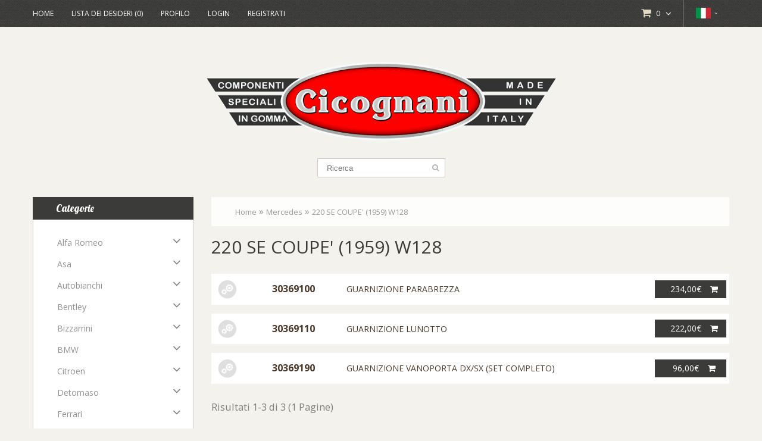

--- FILE ---
content_type: text/html; charset=utf-8
request_url: https://www.cicognaniguarnizioni.it/Mercedes-303/220-se-coupe.-_1959_-w128-303-o69
body_size: 12584
content:
<!DOCTYPE html>
<html dir="ltr" lang="it">
<head>
<meta charset="UTF-8" />
<title>220 SE COUPE' (1959) W128</title>
<base href="https://www.cicognaniguarnizioni.it/" />
<meta name="viewport" content="width=device-width, initial-scale=1, maximum-scale=1, , initial-scale=1.0">
<link href="https://www.cicognaniguarnizioni.it/image/data/favicon.png" rel="icon" />
<script>
	if (navigator.userAgent.match(/Android/i)) {
		var viewport = document.querySelector("meta[name=viewport]");
	}
	if(navigator.userAgent.match(/Android/i)){
		window.scrollTo(0,1);
	}
</script>

	<link href="catalog/view/theme/theme417/stylesheet/bundle.css" rel="stylesheet"  />
<link href='//fonts.googleapis.com/css?family=Lobster' rel='stylesheet' type='text/css'>
<link href='//fonts.googleapis.com/css?family=Open+Sans:400,300,600,700' rel='stylesheet' type='text/css'>
<link href='//fonts.googleapis.com/css?family=Great+Vibes' rel='stylesheet' type='text/css'>
	<script type="text/javascript" src="catalog/view/javascript/bundle.min.js"></script>
		<script src="catalog/view/javascript/jquery/jquery.total-storage.min.js"></script>
<!--[if IE]>
	<script src="catalog/view/theme/theme417/js/html5.js"></script>
	<script src="catalog/view/theme/theme417/js/sl/jscript_zjquery.anythingslider.js"></script>
<![endif]-->
<!--[if  IE 8]>
	<link rel="stylesheet" type="text/css" href="catalog/view/theme/theme417/stylesheet/ie8.css" />
	<script src="catalog/view/theme/theme417/js/respond.js"></script>
	<script src="catalog/view/theme/theme417/js/matchmedia.polyfill.js"></script>
	<script  src="catalog/view/theme/theme417/js/matchmedia.addListener.js"></script>
<![endif]-->
<!-- Global site tag (gtag.js) - Google Analytics -->
<script async src="https://www.googletagmanager.com/gtag/js?id=G-8Z1WYR5P7P"></script>
<script>
  window.dataLayer = window.dataLayer || [];
  function gtag(){dataLayer.push(arguments);}
  gtag('js', new Date());
  gtag('config', 'G-8Z1WYR5P7P');
</script>
<!-- Iubenda -->
	<script type="text/javascript">
		var _iub = _iub || [];
		_iub.csConfiguration = {"invalidateConsentWithoutLog":true,"consentOnContinuedBrowsing":false,"whitelabel":false,"lang":"it","floatingPreferencesButtonDisplay":false,"siteId":2414714,"countryDetection":true,"gdprAppliesGlobally":false,"perPurposeConsent":true,"cookiePolicyId":38169196, "banner":{ "acceptButtonDisplay":true,"customizeButtonDisplay":true,"explicitWithdrawal":true,"position":"top","rejectButtonDisplay":true,"listPurposes":true }};
	</script>
<script type="text/javascript" src="//cdn.iubenda.com/cs/iubenda_cs.js" charset="UTF-8" async></script>
</head>
<body class="product-category"><a id="hidden" href="https://www.cicognaniguarnizioni.it/"></a>
<div id="body">
	<div class="swipe">
		<div class="swipe-menu">
			 <ul id="swipe-categories">
			 	 <li class="first"><a class="" href="https://www.cicognaniguarnizioni.it/index.php?route=common/home"><i class="fa fa-home"></i>Home</a></li>
								    <li><a href="https://www.cicognaniguarnizioni.it/Alfa-Romeo-100">Alfa Romeo</a></li>
								    <li><a href="https://www.cicognaniguarnizioni.it/Asa-164">Asa</a></li>
								    <li><a href="https://www.cicognaniguarnizioni.it/Autobianchi-110">Autobianchi</a></li>
								    <li><a href="https://www.cicognaniguarnizioni.it/Bentley-365">Bentley</a></li>
								    <li><a href="https://www.cicognaniguarnizioni.it/Bizzarrini-705">Bizzarrini</a></li>
								    <li><a href="https://www.cicognaniguarnizioni.it/BMW-400">BMW</a></li>
								    <li><a href="https://www.cicognaniguarnizioni.it/Citroen-333">Citroen</a></li>
								    <li><a href="https://www.cicognaniguarnizioni.it/Detomaso-148">Detomaso</a></li>
								    <li><a href="https://www.cicognaniguarnizioni.it/Ferrari-163">Ferrari</a></li>
								    <li><a href="https://www.cicognaniguarnizioni.it/Fiat-121">Fiat</a></li>
								    <li><a href="https://www.cicognaniguarnizioni.it/Ford-360">Ford</a></li>
								    <li><a href="https://www.cicognaniguarnizioni.it/Innocenti-125">Innocenti</a></li>
								    <li><a href="https://www.cicognaniguarnizioni.it/Intermeccanica-149">Intermeccanica</a></li>
								    <li><a href="https://www.cicognaniguarnizioni.it/Iso-Rivolta-700">Iso Rivolta</a></li>
								    <li><a href="https://www.cicognaniguarnizioni.it/Jaguar-344">Jaguar</a></li>
								    <li><a href="https://www.cicognaniguarnizioni.it/Lamborghini-143">Lamborghini</a></li>
								    <li><a href="https://www.cicognaniguarnizioni.it/Lancia-132">Lancia</a></li>
								    <li><a href="https://www.cicognaniguarnizioni.it/Maserati-153">Maserati</a></li>
								    <li><a href="https://www.cicognaniguarnizioni.it/Mercedes-303">Mercedes</a></li>
								    <li><a href="https://www.cicognaniguarnizioni.it/Nsu-320">Nsu</a></li>
								    <li><a href="https://www.cicognaniguarnizioni.it/Opel-350">Opel</a></li>
								    <li><a href="https://www.cicognaniguarnizioni.it/Piaggio-200">Piaggio</a></li>
								    <li><a href="https://www.cicognaniguarnizioni.it/Porsche-353">Porsche</a></li>
								    <li><a href="https://www.cicognaniguarnizioni.it/Renault-380">Renault</a></li>
								    <li><a href="https://www.cicognaniguarnizioni.it/Rolls-Royce-364">Rolls Royce</a></li>
								    <li><a href="https://www.cicognaniguarnizioni.it/Triumph-370">Triumph</a></li>
								    <li><a href="https://www.cicognaniguarnizioni.it/Volkswagen-313">Volkswagen</a></li>
				                				    <li><a href="https://www.cicognaniguarnizioni.it/Boccole-e-supporti-per-barra-s-BAR">Boccole e supporti per barra s</a></li>
								    <li><a href="https://www.cicognaniguarnizioni.it/Borse-liquido-lavavetri-ATSQ">Borse liquido lavavetri</a></li>
								    <li><a href="https://www.cicognaniguarnizioni.it/BORSE-LIQUIDO-LAVAVETRI-ATSBOR">BORSE LIQUIDO LAVAVETRI</a></li>
								    <li><a href="https://www.cicognaniguarnizioni.it/Canalini-guidavetro-CNG">Canalini guidavetro</a></li>
								    <li><a href="https://www.cicognaniguarnizioni.it/Fasce-bianche-per-pneumatici-FB">Fasce bianche per pneumatici</a></li>
								    <li><a href="https://www.cicognaniguarnizioni.it/Passacavi-e-tappi-in-gomma-PTG">Passacavi e tappi in gomma</a></li>
								    <li><a href="https://www.cicognaniguarnizioni.it/Profili-gomma-e-metallo-PRA">Profili gomma e metallo</a></li>
								    <li><a href="https://www.cicognaniguarnizioni.it/Profili-gomma-espansa-con-biad-ADE">Profili gomma espansa con biad</a></li>
								    <li><a href="https://www.cicognaniguarnizioni.it/Profili-in-gomma-PG">Profili in gomma</a></li>
								    <li><a href="https://www.cicognaniguarnizioni.it/Profili-in-gomma-espansa-spug-SP">Profili in gomma espansa spug</a></li>
								    <li><a href="https://www.cicognaniguarnizioni.it/Profili-PVC-PVC">Profili PVC</a></li>
								    <li><a href="https://www.cicognaniguarnizioni.it/Profili-raschiavetro-PRR">Profili raschiavetro</a></li>
								    <li><a href="https://www.cicognaniguarnizioni.it/Ricambi-Ferrari-ATS163">Ricambi Ferrari</a></li>
								    <li><a href="https://www.cicognaniguarnizioni.it/Ricambi-Lamborghini-ATS143">Ricambi Lamborghini</a></li>
								    <li><a href="https://www.cicognaniguarnizioni.it/Tappeti-generici-in-gomma-TGG">Tappeti generici in gomma</a></li>
								    <li><a href="https://www.cicognaniguarnizioni.it/Tasselli-cofano-in-gomma-TSC">Tasselli cofano in gomma</a></li>
								    <li><a href="https://www.cicognaniguarnizioni.it/TUBI-CONDOTTI-ARIA-TUB">TUBI CONDOTTI ARIA</a></li>
							</ul>
			<ul class="links">
				<li><a class=" wishlist-total" href="https://www.cicognaniguarnizioni.it/index.php?route=account/wishlist"><i class="fa fa-star"></i>Lista dei Desideri (0)</a></li>
				<li><a class="" href="https://www.cicognaniguarnizioni.it/index.php?route=account/account"><i class="fa fa-user"></i>Profilo</a></li>
				<li><a class="" href="https://www.cicognaniguarnizioni.it/index.php?route=checkout/cart"><i class="fa fa-shopping-cart"></i>Carrello</a></li>
				<li><a class="" href="https://www.cicognaniguarnizioni.it/index.php?route=checkout/checkout"><i class="fa fa-check"></i>Cassa</a></li>
								<li class="login_h"><a href="https://www.cicognaniguarnizioni.it/index.php?route=account/login"><i class="fa fa-lock"></i>Login</a></li> <li><a href="/registrazione-nuovo-cliente"><i class="fa fa-user"></i>Registrati</a></li>  							</ul>
			
  <div class="block-language header-button">
		<div class="heading"><span class="lang-it">it</span><i class="fa fa-angle-down"></i></div>
		<div class="heading1"><i class="fa fa-globe"></i>Lingua<i class="fa fa-angle-down"></i></div>

            <form action="https://www.cicognaniguarnizioni.it/index.php?route=module/language" method="post" enctype="multipart/form-data">
				<div class="ul">
			            <a  title="Italiano" onClick="$('input[name=\'language_code\']').attr('value', 'it').submit(); $(this).parent().parent().submit();" ><span class="lang-it">it</span></a>
			            <a  title="English" onClick="$('input[name=\'language_code\']').attr('value', 'en').submit(); $(this).parent().parent().submit();" ><span class="lang-en">en</span></a>
			            <input type="hidden" name="language_code" value="" />
            <input type="hidden" name="redirect" value="https://www.cicognaniguarnizioni.it/Mercedes-303/220-se-coupe.-_1959_-w128-303-o69" />
              </div>

            </form>

	</div>

									<ul class="foot">
								<li><a href="https://www.cicognaniguarnizioni.it/company">Azienda</a></li>
								<li><a href="https://www.cicognaniguarnizioni.it/storia-della-gomma">Storia della gomma</a></li>
								<li><a href="https://www.cicognaniguarnizioni.it/eventi">Eventi</a></li>
								<li><a href="https://www.cicognaniguarnizioni.it/ricambi-auto-d'epoca-fiat">Ricambi auto d'epoca Fiat</a></li>
							</ul>
						<ul class="foot foot-1">
				<li><a href="https://www.cicognaniguarnizioni.it/index.php?route=information/contact">Contattaci</a></li>
			</ul>
			<ul class="foot foot-2">
				<li><a href="https://www.cicognaniguarnizioni.it/index.php?route=product/special">Offerte</a></li>
			</ul>
			<ul class="foot foot-3">
				<li><a href="https://www.cicognaniguarnizioni.it/index.php?route=account/order">Ordini</a></li>
				<li><a href="https://www.cicognaniguarnizioni.it/index.php?route=account/newsletter">Newsletter</a></li>
			</ul>
		</div>
	</div>
	<div id="page">
		<div id="shadow">
		<div class="shadow"></div>
		<header id="header">
			<div class="toprow">
				<div class="container">
					<div class="row">
						<div class="col-sm-12">
							<ul class="links">
								 <li class="first"><a class="" href="https://www.cicognaniguarnizioni.it/index.php?route=common/home"><i class="fa fa-home"></i>Home</a></li>
								<li><a class="" href="https://www.cicognaniguarnizioni.it/index.php?route=account/wishlist" id="wishlist-total"><i class="fa fa-star"></i>Lista dei Desideri (0)</a></li>
								<li><a class="" href="https://www.cicognaniguarnizioni.it/index.php?route=account/account"><i class="fa fa-user"></i>Profilo</a></li>
																		<li class="login_h"><a href="https://www.cicognaniguarnizioni.it/index.php?route=account/login"><i class="fa fa-lock"></i>Login</a></li> <li><a href="/registrazione-nuovo-cliente"><i class="fa fa-user"></i>Registrati</a></li>  																	</ul>
														
  <div class="block-language header-button">
		<div class="heading"><span class="lang-it">it</span><i class="fa fa-angle-down"></i></div>
		<div class="heading1"><i class="fa fa-globe"></i>Lingua<i class="fa fa-angle-down"></i></div>

            <form action="https://www.cicognaniguarnizioni.it/index.php?route=module/language" method="post" enctype="multipart/form-data">
				<div class="ul">
			            <a  title="Italiano" onClick="$('input[name=\'language_code\']').attr('value', 'it').submit(); $(this).parent().parent().submit();" ><span class="lang-it">it</span></a>
			            <a  title="English" onClick="$('input[name=\'language_code\']').attr('value', 'en').submit(); $(this).parent().parent().submit();" ><span class="lang-en">en</span></a>
			            <input type="hidden" name="language_code" value="" />
            <input type="hidden" name="redirect" value="https://www.cicognaniguarnizioni.it/Mercedes-303/220-se-coupe.-_1959_-w128-303-o69" />
              </div>

            </form>

	</div>

							<div class="cart-position">
								<div class="cart-inner"><div id="cart" >

  <div class="heading">
	<span class="link_a"> 
		<i class="fa fa-shopping-cart"></i>
		<b>Carrello</b>
		<span class="sc-button"></span>
		<span id="cart-total2">0</span>
		<span id="cart-total">0</span>
		<i class="fa fa-angle-down"></i>
		<span class="clear"></span>
		</span>
	</div>
	
  <div class="content">
  <div class="content-scroll">
	
		<div class="empty">Il tuo carrello &egrave; vuoto!</div>
	  </div>
  </div>
</div>
</div>
							</div>

							<div class="clear"></div>
						</div>
					</div>
				</div>
			</div>
			<div class="container">
				<div class="toprow-1">
					<div class="row">
						<div class="col-sm-12">
							<a class="swipe-control" href="#"><i class="fa fa-align-justify"></i></a>
							<div class="top-search">
								<i class="fa fa-search"></i>
							</div>
						</div>

					</div>
				</div>
				<div class="row">
					<div class="col-sm-12">
													<div id="logo"><a href="https://www.cicognaniguarnizioni.it/index.php?route=common/home"><img src="https://www.cicognaniguarnizioni.it/image/data/cicognani/logo-cicognani-guarnizioni.png" title="Cicognani s.r.l. - Componenti Speciali in Gomma" alt="Cicognani s.r.l. - Componenti Speciali in Gomma" /></a></div>
						
						<div id="search">
							<div class="inner">
								<div class="button-search"><i class="fa fa-search"></i></div>
								<input type="search" name="search" placeholder="Ricerca" value="" />
							</div>
						</div>
					</div>
				</div>
			</div>
						<div id="menu">
				<div class="container">
					<div class="row">
						<div class="col-sm-12">
							<ul  class="sf-menu">
																																<li class="cat_1">
																<a href="https://www.cicognaniguarnizioni.it/Alfa-Romeo-100">Alfa Romeo</a>
																</li>
																								<li class="cat_2">
																<a href="https://www.cicognaniguarnizioni.it/Asa-164">Asa</a>
																</li>
																								<li class="cat_3">
																<a href="https://www.cicognaniguarnizioni.it/Autobianchi-110">Autobianchi</a>
																</li>
																								<li class="cat_4">
																<a href="https://www.cicognaniguarnizioni.it/Bentley-365">Bentley</a>
																</li>
																								<li class="cat_5">
																<a href="https://www.cicognaniguarnizioni.it/Bizzarrini-705">Bizzarrini</a>
																</li>
																								<li class="cat_6">
																<a href="https://www.cicognaniguarnizioni.it/BMW-400">BMW</a>
																</li>
																								<li class="cat_7">
																<a href="https://www.cicognaniguarnizioni.it/Citroen-333">Citroen</a>
																</li>
																								<li class="cat_8">
																<a href="https://www.cicognaniguarnizioni.it/Detomaso-148">Detomaso</a>
																</li>
																								<li class="cat_9">
																<a href="https://www.cicognaniguarnizioni.it/Ferrari-163">Ferrari</a>
																</li>
																								<li class="cat_10">
																<a href="https://www.cicognaniguarnizioni.it/Fiat-121">Fiat</a>
																</li>
																								<li class="cat_11">
																<a href="https://www.cicognaniguarnizioni.it/Ford-360">Ford</a>
																</li>
																								<li class="cat_12">
																<a href="https://www.cicognaniguarnizioni.it/Innocenti-125">Innocenti</a>
																</li>
																								<li class="cat_13">
																<a href="https://www.cicognaniguarnizioni.it/Intermeccanica-149">Intermeccanica</a>
																</li>
																								<li class="cat_14">
																<a href="https://www.cicognaniguarnizioni.it/Iso-Rivolta-700">Iso Rivolta</a>
																</li>
																								<li class="cat_15">
																<a href="https://www.cicognaniguarnizioni.it/Jaguar-344">Jaguar</a>
																</li>
																								<li class="cat_16">
																<a href="https://www.cicognaniguarnizioni.it/Lamborghini-143">Lamborghini</a>
																</li>
																								<li class="cat_17">
																<a href="https://www.cicognaniguarnizioni.it/Lancia-132">Lancia</a>
																</li>
																								<li class="cat_18">
																<a href="https://www.cicognaniguarnizioni.it/Maserati-153">Maserati</a>
																</li>
																								<li class="current cat_19">
																<a href="https://www.cicognaniguarnizioni.it/Mercedes-303">Mercedes</a>
																</li>
																								<li class="cat_20">
																<a href="https://www.cicognaniguarnizioni.it/Nsu-320">Nsu</a>
																</li>
																								<li class="cat_21">
																<a href="https://www.cicognaniguarnizioni.it/Opel-350">Opel</a>
																</li>
																								<li class="cat_22">
																<a href="https://www.cicognaniguarnizioni.it/Piaggio-200">Piaggio</a>
																</li>
																								<li class="cat_23">
																<a href="https://www.cicognaniguarnizioni.it/Porsche-353">Porsche</a>
																</li>
																								<li class="cat_24">
																<a href="https://www.cicognaniguarnizioni.it/Renault-380">Renault</a>
																</li>
																								<li class="cat_25">
																<a href="https://www.cicognaniguarnizioni.it/Rolls-Royce-364">Rolls Royce</a>
																</li>
																								<li class="cat_26">
																<a href="https://www.cicognaniguarnizioni.it/Triumph-370">Triumph</a>
																</li>
																								<li class="cat_27">
																<a href="https://www.cicognaniguarnizioni.it/Volkswagen-313">Volkswagen</a>
																</li>
															</ul>

							<div class="clear"></div>
						</div>
					</div>
				</div>
			</div>
				</header>
		<section>
					<div id="container">
				<p id="back-top"> <a href="#top"><span></span></a> </p>
				<div class="container">
										<div id="notification"></div>
					<div class="row">
<aside class="col-sm-3" id="column-left">
    <div class="box category info">
	<div class="box-heading">Categorie</div>
  <div class="box-content">
  
    <div class="box-category">
      <ul>
                        <li class="cat-header parent">
                            <a href="https://www.cicognaniguarnizioni.it/Alfa-Romeo-100">Alfa Romeo</a>
                    


			
			
                                    <ul>
                                                                                                <li class="">
                                                <a  href="https://www.cicognaniguarnizioni.it/Alfa-Romeo-100/6c-freccia-d.oro-100-a05">6C FRECCIA D'ORO</a>
                            </li>
                                                                                    <li class="">
                                                <a  href="https://www.cicognaniguarnizioni.it/Alfa-Romeo-100/ar-51-100-a16">AR 51</a>
                            </li>
                                                                                    <li class="">
                                                <a  href="https://www.cicognaniguarnizioni.it/Alfa-Romeo-100/1900-berlina-100-a10">1900 BERLINA</a>
                            </li>
                                                                                    <li class="">
                                                <a  href="https://www.cicognaniguarnizioni.it/Alfa-Romeo-100/dauphine-100-a17">DAUPHINE</a>
                            </li>
                                                                                    <li class="">
                                                <a  href="https://www.cicognaniguarnizioni.it/Alfa-Romeo-100/1900-sprint-100-a11">1900 SPRINT</a>
                            </li>
                                                                                    <li class="">
                                                <a  href="https://www.cicognaniguarnizioni.it/Alfa-Romeo-100/1900-ss-100-a15">1900 SS</a>
                            </li>
                                                                                    <li class="">
                                                <a  href="https://www.cicognaniguarnizioni.it/Alfa-Romeo-100/giulietta-berlina--ti-100-a20">GIULIETTA BERLINA - TI</a>
                            </li>
                                                                                    <li class="">
                                                <a  href="https://www.cicognaniguarnizioni.it/Alfa-Romeo-100/giulietta-sprint-1as-100-a25">GIULIETTA SPRINT 1ªS</a>
                            </li>
                                                                                    <li class="">
                                                <a  href="https://www.cicognaniguarnizioni.it/Alfa-Romeo-100/giulietta-sprint-2a--3a-s-100-a30">GIULIETTA SPRINT 2ª - 3ª S</a>
                            </li>
                                                                                    <li class="">
                                                <a  href="https://www.cicognaniguarnizioni.it/Alfa-Romeo-100/giulietta-ss-100-a35">GIULIETTA SS</a>
                            </li>
                                                                                    <li class="">
                                                <a  href="https://www.cicognaniguarnizioni.it/Alfa-Romeo-100/giulietta-spider-100-a40">GIULIETTA SPIDER</a>
                            </li>
                                                                                    <li class="">
                                                <a  href="https://www.cicognaniguarnizioni.it/Alfa-Romeo-100/2000-2600-spider-100-a45">2000-2600 SPIDER</a>
                            </li>
                                                                                    <li class="">
                                                <a  href="https://www.cicognaniguarnizioni.it/Alfa-Romeo-100/2000-2600-berlina-100-a43">2000-2600 BERLINA</a>
                            </li>
                                                                                    <li class="">
                                                <a  href="https://www.cicognaniguarnizioni.it/Alfa-Romeo-100/2000-2600-sprint-100-a50">2000-2600 SPRINT</a>
                            </li>
                                                                                    <li class="">
                                                <a  href="https://www.cicognaniguarnizioni.it/Alfa-Romeo-100/2600-sport-zagato-100-a51">2600 SPORT ZAGATO</a>
                            </li>
                                                                                    <li class="">
                                                <a  href="https://www.cicognaniguarnizioni.it/Alfa-Romeo-100/tz1-tz2-100-a52">TZ1-TZ2</a>
                            </li>
                                                                                    <li class="">
                                                <a  href="https://www.cicognaniguarnizioni.it/Alfa-Romeo-100/1750-2000-berlina-100-a54">1750-2000 BERLINA</a>
                            </li>
                                                                                    <li class="">
                                                <a  href="https://www.cicognaniguarnizioni.it/Alfa-Romeo-100/giulia-berlina-100-a53">GIULIA BERLINA</a>
                            </li>
                                                                                    <li class="">
                                                <a  href="https://www.cicognaniguarnizioni.it/Alfa-Romeo-100/gt-100-a55">GT</a>
                            </li>
                                                                                    <li class="">
                                                <a  href="https://www.cicognaniguarnizioni.it/Alfa-Romeo-100/gtc-100-a56">GTC</a>
                            </li>
                                                                                    <li class="">
                                                <a  href="https://www.cicognaniguarnizioni.it/Alfa-Romeo-100/duetto-osso-di-seppia-100-a60">DUETTO OSSO DI SEPPIA</a>
                            </li>
                                                                                    <li class="">
                                                <a  href="https://www.cicognaniguarnizioni.it/Alfa-Romeo-100/spider-coda-tronca-100-a70">SPIDER CODA TRONCA</a>
                            </li>
                                                                                    <li class="">
                                                <a  href="https://www.cicognaniguarnizioni.it/Alfa-Romeo-100/junior-zagato-100-a57">JUNIOR ZAGATO</a>
                            </li>
                                                                                    <li class="">
                                                <a  href="https://www.cicognaniguarnizioni.it/Alfa-Romeo-100/montreal-100-a63">MONTREAL</a>
                            </li>
                                                                                    <li class="">
                                                <a  href="https://www.cicognaniguarnizioni.it/Alfa-Romeo-100/alfetta-berlina-100-a76">ALFETTA BERLINA</a>
                            </li>
                                                                                    <li class="">
                                                <a  href="https://www.cicognaniguarnizioni.it/Alfa-Romeo-100/alfetta-gtv-100-a75">ALFETTA GTV</a>
                            </li>
                                                                                    <li class="">
                                                <a  href="https://www.cicognaniguarnizioni.it/Alfa-Romeo-100/alfasud-sprint-100-a80">ALFASUD SPRINT</a>
                            </li>
                                                                                    <li class="">
                                                <a  href="https://www.cicognaniguarnizioni.it/Alfa-Romeo-100/giulietta-_.77-.85_-100-a77">GIULIETTA ('77-'85)</a>
                            </li>
                                                                                    <li class="">
                                                <a  href="https://www.cicognaniguarnizioni.it/Alfa-Romeo-100/alfa-75-90-100-a79">ALFA 75-90</a>
                            </li>
                                                                                    <li class="">
                                                <a  href="https://www.cicognaniguarnizioni.it/Alfa-Romeo-100/.tubi-per-condotti-aria-100-m">.TUBI PER CONDOTTI ARIA</a>
                            </li>
                                                                                    <li class="">
                                                <a  href="https://www.cicognaniguarnizioni.it/Alfa-Romeo-100/1900berlina-_non-usare_-100-a09">1900BERLINA (non usare)</a>
                            </li>
                                                                                    <li class="">
                                                <a  href="https://www.cicognaniguarnizioni.it/Alfa-Romeo-100/giulietta-sprint-veloce-1a-s.-100-a32">GIULIETTA SPRINT VELOCE 1ª S.</a>
                            </li>
                                                                                    <li class="">
                                                <a  href="https://www.cicognaniguarnizioni.it/Alfa-Romeo-100/giulietta-sprint-veloce-2a-3a-100-a33">GIULIETTA SPRINT VELOCE 2ª-3ª</a>
                            </li>
                                                                                    <li class="">
                                                <a  href="https://www.cicognaniguarnizioni.it/Alfa-Romeo-100/gtv-_916_-100-a82">GTV (916)</a>
                            </li>
                                        </ul>
                          </li>
                        <li class="cat-header parent">
                            <a href="https://www.cicognaniguarnizioni.it/Asa-164">Asa</a>
                    


			
			
                                    <ul>
                                                                                                <li class="">
                                                <a  href="https://www.cicognaniguarnizioni.it/Asa-164/asa-1000-gt-164-m00">ASA 1000 GT</a>
                            </li>
                                        </ul>
                          </li>
                        <li class="cat-header parent">
                            <a href="https://www.cicognaniguarnizioni.it/Autobianchi-110">Autobianchi</a>
                    


			
			
                                    <ul>
                                                                                                <li class="">
                                                <a  href="https://www.cicognaniguarnizioni.it/Autobianchi-110/bianchina-cabrio-110-b70">BIANCHINA CABRIO</a>
                            </li>
                                                                                    <li class="">
                                                <a  href="https://www.cicognaniguarnizioni.it/Autobianchi-110/bianchina-trasformabile-110-b75">BIANCHINA TRASFORMABILE</a>
                            </li>
                                                                                    <li class="">
                                                <a  href="https://www.cicognaniguarnizioni.it/Autobianchi-110/bianchina-normale-110-b80">BIANCHINA NORMALE</a>
                            </li>
                                                                                    <li class="">
                                                <a  href="https://www.cicognaniguarnizioni.it/Autobianchi-110/bianchina-panoramica-110-b85">BIANCHINA PANORAMICA</a>
                            </li>
                                                                                    <li class="">
                                                <a  href="https://www.cicognaniguarnizioni.it/Autobianchi-110/bianchina-giardiniera-110-b65">BIANCHINA GIARDINIERA</a>
                            </li>
                                                                                    <li class="">
                                                <a  href="https://www.cicognaniguarnizioni.it/Autobianchi-110/primula-coupe-110-b90">PRIMULA COUPE</a>
                            </li>
                                                                                    <li class="">
                                                <a  href="https://www.cicognaniguarnizioni.it/Autobianchi-110/a-112-110-b95">A 112</a>
                            </li>
                                        </ul>
                          </li>
                        <li class="cat-header parent">
                            <a href="https://www.cicognaniguarnizioni.it/Bentley-365">Bentley</a>
                    


			
			
                                    <ul>
                                                                                                <li class="">
                                                <a  href="https://www.cicognaniguarnizioni.it/Bentley-365/s1-s2-s3-365-x10">S1-S2-S3</a>
                            </li>
                                                                                    <li class="">
                                                <a  href="https://www.cicognaniguarnizioni.it/Bentley-365/s3-continental-365-x13">S3 CONTINENTAL</a>
                            </li>
                                        </ul>
                          </li>
                        <li class="cat-header parent">
                            <a href="https://www.cicognaniguarnizioni.it/Bizzarrini-705">Bizzarrini</a>
                    


			
			
                                    <ul>
                                                                                                <li class="">
                                                <a  href="https://www.cicognaniguarnizioni.it/Bizzarrini-705/5300-gt-strada-705-210">5300 GT STRADA</a>
                            </li>
                                        </ul>
                          </li>
                        <li class="cat-header parent">
                            <a href="https://www.cicognaniguarnizioni.it/BMW-400">BMW</a>
                    


			
			
                                    <ul>
                                                                                                <li class="">
                                                <a  href="https://www.cicognaniguarnizioni.it/BMW-400/507-400-310">507</a>
                            </li>
                                                                                    <li class="">
                                                <a  href="https://www.cicognaniguarnizioni.it/BMW-400/700-coupe.-400-330">700 COUPE'</a>
                            </li>
                                                                                    <li class="">
                                                <a  href="https://www.cicognaniguarnizioni.it/BMW-400/isetta-400-320">ISETTA</a>
                            </li>
                                        </ul>
                          </li>
                        <li class="cat-header parent">
                            <a href="https://www.cicognaniguarnizioni.it/Citroen-333">Citroen</a>
                    


			
			
                                    <ul>
                                                                                                <li class="">
                                                <a  href="https://www.cicognaniguarnizioni.it/Citroen-333/ami-8-333-r35">AMI 8</a>
                            </li>
                                                                                    <li class="">
                                                <a  href="https://www.cicognaniguarnizioni.it/Citroen-333/ds-berlina-333-r30">DS BERLINA</a>
                            </li>
                                                                                    <li class="">
                                                <a  href="https://www.cicognaniguarnizioni.it/Citroen-333/ds-cabrio-333-r32">DS CABRIO</a>
                            </li>
                                                                                    <li class="">
                                                <a  href="https://www.cicognaniguarnizioni.it/Citroen-333/dyane-333-r38">DYANE</a>
                            </li>
                                                                                    <li class="">
                                                <a  href="https://www.cicognaniguarnizioni.it/Citroen-333/traction-avant-333-r25">TRACTION AVANT</a>
                            </li>
                                        </ul>
                          </li>
                        <li class="cat-header parent">
                            <a href="https://www.cicognaniguarnizioni.it/Detomaso-148">Detomaso</a>
                    


			
			
                                    <ul>
                                                                                                <li class="">
                                                <a  href="https://www.cicognaniguarnizioni.it/Detomaso-148/vallelunga-148-i01">VALLELUNGA</a>
                            </li>
                                                                                    <li class="">
                                                <a  href="https://www.cicognaniguarnizioni.it/Detomaso-148/mangusta-148-i02">MANGUSTA</a>
                            </li>
                                                                                    <li class="">
                                                <a  href="https://www.cicognaniguarnizioni.it/Detomaso-148/douville-148-i08">DOUVILLE</a>
                            </li>
                                                                                    <li class="">
                                                <a  href="https://www.cicognaniguarnizioni.it/Detomaso-148/long-champ-148-i10">LONG CHAMP</a>
                            </li>
                                                                                    <li class="">
                                                <a  href="https://www.cicognaniguarnizioni.it/Detomaso-148/guara.-148-i15">GUARA'</a>
                            </li>
                                                                                    <li class="">
                                                <a  href="https://www.cicognaniguarnizioni.it/Detomaso-148/pantera-148-i05">PANTERA</a>
                            </li>
                                        </ul>
                          </li>
                        <li class="cat-header parent">
                            <a href="https://www.cicognaniguarnizioni.it/Ferrari-163">Ferrari</a>
                    


			
			
                                    <ul>
                                                                                                <li class="">
                                                <a  href="https://www.cicognaniguarnizioni.it/Ferrari-163/166-212-163-l00">166-212</a>
                            </li>
                                                                                    <li class="">
                                                <a  href="https://www.cicognaniguarnizioni.it/Ferrari-163/250-europa-163-l01">250 EUROPA</a>
                            </li>
                                                                                    <li class="">
                                                <a  href="https://www.cicognaniguarnizioni.it/Ferrari-163/250-gt-_.54-.55_-coupe.-pf-163-l09">250 GT ('54-'55) COUPE' PF</a>
                            </li>
                                                                                    <li class="">
                                                <a  href="https://www.cicognaniguarnizioni.it/Ferrari-163/250-gt-tour-de-france-163-l11">250 GT TOUR DE FRANCE</a>
                            </li>
                                                                                    <li class="">
                                                <a  href="https://www.cicognaniguarnizioni.it/Ferrari-163/250-gt-boano-163-l12">250 GT BOANO</a>
                            </li>
                                                                                    <li class="">
                                                <a  href="https://www.cicognaniguarnizioni.it/Ferrari-163/250-gto-163-l02">250 GTO</a>
                            </li>
                                                                                    <li class="">
                                                <a  href="https://www.cicognaniguarnizioni.it/Ferrari-163/250-spider-california-163-l07">250 SPIDER CALIFORNIA</a>
                            </li>
                                                                                    <li class="">
                                                <a  href="https://www.cicognaniguarnizioni.it/Ferrari-163/250-gt-_56-63_-coupe-pf-163-l03">250 GT (56-63) COUPE PF</a>
                            </li>
                                                                                    <li class="">
                                                <a  href="https://www.cicognaniguarnizioni.it/Ferrari-163/250-gt-swb-berlinetta-163-l04">250 GT SWB BERLINETTA</a>
                            </li>
                                                                                    <li class="">
                                                <a  href="https://www.cicognaniguarnizioni.it/Ferrari-163/250-cabrio-pininfarina-163-l06">250 CABRIO PININFARINA</a>
                            </li>
                                                                                    <li class="">
                                                <a  href="https://www.cicognaniguarnizioni.it/Ferrari-163/250-gte-2-2-163-l05">250 GTE 2+2</a>
                            </li>
                                                                                    <li class="">
                                                <a  href="https://www.cicognaniguarnizioni.it/Ferrari-163/250-gtl-berlinetta-lusso-163-l08">250 GTL BERLINETTA LUSSO</a>
                            </li>
                                                                                    <li class="">
                                                <a  href="https://www.cicognaniguarnizioni.it/Ferrari-163/330-gt2-2-163-l15">330 GT2+2</a>
                            </li>
                                                                                    <li class="">
                                                <a  href="https://www.cicognaniguarnizioni.it/Ferrari-163/275-gtb2--gtb4-163-l10">275 GTB2 - GTB4</a>
                            </li>
                                                                                    <li class="">
                                                <a  href="https://www.cicognaniguarnizioni.it/Ferrari-163/275-330-365-gts-163-l17">275-330-365 GTS</a>
                            </li>
                                                                                    <li class="">
                                                <a  href="https://www.cicognaniguarnizioni.it/Ferrari-163/330-365-gtc-163-l16">330-365 GTC</a>
                            </li>
                                                                                    <li class="">
                                                <a  href="https://www.cicognaniguarnizioni.it/Ferrari-163/365-gt2-2-163-l21">365 GT2+2</a>
                            </li>
                                                                                    <li class="">
                                                <a  href="https://www.cicognaniguarnizioni.it/Ferrari-163/365-gtb4-daytona-163-l20">365 GTB4 DAYTONA</a>
                            </li>
                                                                                    <li class="">
                                                <a  href="https://www.cicognaniguarnizioni.it/Ferrari-163/365-gtc4-gobbone-163-l22">365 GTC4 GOBBONE</a>
                            </li>
                                                                                    <li class="">
                                                <a  href="https://www.cicognaniguarnizioni.it/Ferrari-163/dino-206-246-gt-163-l25">DINO 206-246 GT</a>
                            </li>
                                                                                    <li class="">
                                                <a  href="https://www.cicognaniguarnizioni.it/Ferrari-163/dino-246-gts-163-l26">DINO 246 GTS</a>
                            </li>
                                                                                    <li class="">
                                                <a  href="https://www.cicognaniguarnizioni.it/Ferrari-163/dino-208-308-gt4-163-l30">DINO 208-308 GT4</a>
                            </li>
                                                                                    <li class="">
                                                <a  href="https://www.cicognaniguarnizioni.it/Ferrari-163/365-gt4bb-512bb-163-l23">365 GT4BB-512BB</a>
                            </li>
                                                                                    <li class="">
                                                <a  href="https://www.cicognaniguarnizioni.it/Ferrari-163/208-308-328-gtb-163-l27">208-308-328 GTB</a>
                            </li>
                                                                                    <li class="">
                                                <a  href="https://www.cicognaniguarnizioni.it/Ferrari-163/208-308-328-gts-163-l24">208-308-328 GTS</a>
                            </li>
                                                                                    <li class="">
                                                <a  href="https://www.cicognaniguarnizioni.it/Ferrari-163/365-gt4-2-2--400-gt-400i-163-l32">365 GT4 2+2 - 400 GT- 400i</a>
                            </li>
                                                                                    <li class="">
                                                <a  href="https://www.cicognaniguarnizioni.it/Ferrari-163/mondial-163-l34">MONDIAL</a>
                            </li>
                                                                                    <li class="">
                                                <a  href="https://www.cicognaniguarnizioni.it/Ferrari-163/testarossa--512tr--512m-163-l35">TESTAROSSA - 512TR - 512M</a>
                            </li>
                                                                                    <li class="">
                                                <a  href="https://www.cicognaniguarnizioni.it/Ferrari-163/348-tb-ts-163-l39">348 TB-TS</a>
                            </li>
                                                                                    <li class="">
                                                <a  href="https://www.cicognaniguarnizioni.it/Ferrari-163/f-40-163-l37">F 40</a>
                            </li>
                                                                                    <li class="">
                                                <a  href="https://www.cicognaniguarnizioni.it/Ferrari-163/f-50-163-l38">F 50</a>
                            </li>
                                                                                    <li class="">
                                                <a  href="https://www.cicognaniguarnizioni.it/Ferrari-163/288-gto-163-l33">288 GTO</a>
                            </li>
                                                                                    <li class="">
                                                <a  href="https://www.cicognaniguarnizioni.it/Ferrari-163/360-modena-163-l41">360 MODENA</a>
                            </li>
                                                                                    <li class="">
                                                <a  href="https://www.cicognaniguarnizioni.it/Ferrari-163/f355-163-l40">F355</a>
                            </li>
                                                                                    <li class="">
                                                <a  href="https://www.cicognaniguarnizioni.it/Ferrari-163/f430-163-l42">F430</a>
                            </li>
                                        </ul>
                          </li>
                        <li class="cat-header parent">
                            <a href="https://www.cicognaniguarnizioni.it/Fiat-121">Fiat</a>
                    


			
			
                                    <ul>
                                                                                                <li class="">
                                                <a  href="https://www.cicognaniguarnizioni.it/Fiat-121/balilla-spider-121-c98">BALILLA SPIDER</a>
                            </li>
                                                                                    <li class="">
                                                <a  href="https://www.cicognaniguarnizioni.it/Fiat-121/balilla-3m-121-c50">BALILLA 3M</a>
                            </li>
                                                                                    <li class="">
                                                <a  href="https://www.cicognaniguarnizioni.it/Fiat-121/balilla-4m-121-c95">BALILLA 4M</a>
                            </li>
                                                                                    <li class="">
                                                <a  href="https://www.cicognaniguarnizioni.it/Fiat-121/1500-6-cilindri-121-c96">1500 6 CILINDRI</a>
                            </li>
                                                                                    <li class="">
                                                <a  href="https://www.cicognaniguarnizioni.it/Fiat-121/508c-nuova-balilla-121-c97">508C NUOVA BALILLA</a>
                            </li>
                                                                                    <li class="">
                                                <a  href="https://www.cicognaniguarnizioni.it/Fiat-121/topolino-a-121-d00">TOPOLINO A</a>
                            </li>
                                                                                    <li class="">
                                                <a  href="https://www.cicognaniguarnizioni.it/Fiat-121/topolino-b-121-d05">TOPOLINO B</a>
                            </li>
                                                                                    <li class="">
                                                <a  href="https://www.cicognaniguarnizioni.it/Fiat-121/topolino-c-121-d10">TOPOLINO C</a>
                            </li>
                                                                                    <li class="">
                                                <a  href="https://www.cicognaniguarnizioni.it/Fiat-121/topolino-giardiniera-legno-121-d16">TOPOLINO GIARDINIERA LEGNO</a>
                            </li>
                                                                                    <li class="">
                                                <a  href="https://www.cicognaniguarnizioni.it/Fiat-121/topolino-belvedere-lamiera-121-d15">TOPOLINO BELVEDERE LAMIERA</a>
                            </li>
                                                                                    <li class="">
                                                <a  href="https://www.cicognaniguarnizioni.it/Fiat-121/1100-abe-121-d20">1100 ABE</a>
                            </li>
                                                                                    <li class="">
                                                <a  href="https://www.cicognaniguarnizioni.it/Fiat-121/1100-e-cabrio-121-d21">1100 E CABRIO</a>
                            </li>
                                                                                    <li class="">
                                                <a  href="https://www.cicognaniguarnizioni.it/Fiat-121/campagnola-ar51-ar55-ar59-121-d28">CAMPAGNOLA AR51-AR55-AR59</a>
                            </li>
                                                                                    <li class="">
                                                <a  href="https://www.cicognaniguarnizioni.it/Fiat-121/nuova-campagnola-ar76-121-d27">NUOVA CAMPAGNOLA AR76</a>
                            </li>
                                                                                    <li class="">
                                                <a  href="https://www.cicognaniguarnizioni.it/Fiat-121/1400-cabrio-121-d26">1400 CABRIO</a>
                            </li>
                                                                                    <li class="">
                                                <a  href="https://www.cicognaniguarnizioni.it/Fiat-121/1400-berlina-1-s-121-d25">1400 BERLINA 1°S</a>
                            </li>
                                                                                    <li class="">
                                                <a  href="https://www.cicognaniguarnizioni.it/Fiat-121/1400-berlina-a-121-d30">1400 BERLINA A</a>
                            </li>
                                                                                    <li class="">
                                                <a  href="https://www.cicognaniguarnizioni.it/Fiat-121/1400-berlina-b-121-d31">1400 BERLINA B</a>
                            </li>
                                                                                    <li class="">
                                                <a  href="https://www.cicognaniguarnizioni.it/Fiat-121/1900-granluce-121-d29">1900 GRANLUCE</a>
                            </li>
                                                                                    <li class="">
                                                <a  href="https://www.cicognaniguarnizioni.it/Fiat-121/1900-berlina-1-s-121-d32">1900 BERLINA 1°S</a>
                            </li>
                                                                                    <li class="">
                                                <a  href="https://www.cicognaniguarnizioni.it/Fiat-121/1900-berlina-a-121-d33">1900 BERLINA A</a>
                            </li>
                                                                                    <li class="">
                                                <a  href="https://www.cicognaniguarnizioni.it/Fiat-121/1900-berlina-b-121-d34">1900 BERLINA B</a>
                            </li>
                                                                                    <li class="">
                                                <a  href="https://www.cicognaniguarnizioni.it/Fiat-121/1100-103-berlina-121-d35">1100-103 BERLINA</a>
                            </li>
                                                                                    <li class="">
                                                <a  href="https://www.cicognaniguarnizioni.it/Fiat-121/1100-103-industriale-121-d38">1100-103 INDUSTRIALE</a>
                            </li>
                                                                                    <li class="">
                                                <a  href="https://www.cicognaniguarnizioni.it/Fiat-121/1100-103-familiare-121-d36">1100-103 FAMILIARE</a>
                            </li>
                                                                                    <li class="">
                                                <a  href="https://www.cicognaniguarnizioni.it/Fiat-121/1100-103-e-tv-121-d37">1100-103 E-TV</a>
                            </li>
                                                                                    <li class="">
                                                <a  href="https://www.cicognaniguarnizioni.it/Fiat-121/1100-103-tv-trasformabile-121-d40">1100-103 TV TRASFORMABILE</a>
                            </li>
                                                                                    <li class="">
                                                <a  href="https://www.cicognaniguarnizioni.it/Fiat-121/1100-103-h-121-d41">1100-103 H</a>
                            </li>
                                                                                    <li class="">
                                                <a  href="https://www.cicognaniguarnizioni.it/Fiat-121/1200-tv-trasformabile-121-d43">1200 TV TRASFORMABILE</a>
                            </li>
                                                                                    <li class="">
                                                <a  href="https://www.cicognaniguarnizioni.it/Fiat-121/1100-d-r-special-121-d42">1100 D-R-SPECIAL</a>
                            </li>
                                                                                    <li class="">
                                                <a  href="https://www.cicognaniguarnizioni.it/Fiat-121/1200-1500-spider-121-d45">1200-1500 SPIDER</a>
                            </li>
                                                                                    <li class="">
                                                <a  href="https://www.cicognaniguarnizioni.it/Fiat-121/1500-1600s-coupe-121-d46">1500-1600S COUPE</a>
                            </li>
                                                                                    <li class="">
                                                <a  href="https://www.cicognaniguarnizioni.it/Fiat-121/600-1a-serie-121-d48">600 1ª SERIE</a>
                            </li>
                                                                                    <li class="">
                                                <a  href="https://www.cicognaniguarnizioni.it/Fiat-121/600d-121-d50">600D</a>
                            </li>
                                                                                    <li class="">
                                                <a  href="https://www.cicognaniguarnizioni.it/Fiat-121/600-multipla-121-d55">600 MULTIPLA</a>
                            </li>
                                                                                    <li class="">
                                                <a  href="https://www.cicognaniguarnizioni.it/Fiat-121/500-n-121-d59">500 N</a>
                            </li>
                                                                                    <li class="">
                                                <a  href="https://www.cicognaniguarnizioni.it/Fiat-121/500-d-121-d60">500 D</a>
                            </li>
                                                                                    <li class="">
                                                <a  href="https://www.cicognaniguarnizioni.it/Fiat-121/500-giardiniera-121-d65">500 GIARDINIERA</a>
                            </li>
                                                                                    <li class="">
                                                <a  href="https://www.cicognaniguarnizioni.it/Fiat-121/500-f-r-121-d61">500 F-R</a>
                            </li>
                                                                                    <li class="">
                                                <a  href="https://www.cicognaniguarnizioni.it/Fiat-121/500-l-121-d63">500 L</a>
                            </li>
                                                                                    <li class="">
                                                <a  href="https://www.cicognaniguarnizioni.it/Fiat-121/1300-1500-berlina-121-d66">1300-1500 BERLINA</a>
                            </li>
                                                                                    <li class="">
                                                <a  href="https://www.cicognaniguarnizioni.it/Fiat-121/2300-1500l-berlina-121-d68">2300 -1500L BERLINA</a>
                            </li>
                                                                                    <li class="">
                                                <a  href="https://www.cicognaniguarnizioni.it/Fiat-121/2300-s-coupe-121-d67">2300 S COUPE</a>
                            </li>
                                                                                    <li class="">
                                                <a  href="https://www.cicognaniguarnizioni.it/Fiat-121/850-berlina--special-121-d72">850 BERLINA - SPECIAL</a>
                            </li>
                                                                                    <li class="">
                                                <a  href="https://www.cicognaniguarnizioni.it/Fiat-121/850-sport-coupe.-121-d73">850 SPORT COUPE'</a>
                            </li>
                                                                                    <li class="">
                                                <a  href="https://www.cicognaniguarnizioni.it/Fiat-121/850-spider-121-d70">850 SPIDER</a>
                            </li>
                                                                                    <li class="">
                                                <a  href="https://www.cicognaniguarnizioni.it/Fiat-121/dino-coupe-2000-121-d75">DINO COUPE 2000</a>
                            </li>
                                                                                    <li class="">
                                                <a  href="https://www.cicognaniguarnizioni.it/Fiat-121/dino-coupe-2400-121-d76">DINO COUPE 2400</a>
                            </li>
                                                                                    <li class="">
                                                <a  href="https://www.cicognaniguarnizioni.it/Fiat-121/dino-spider-121-d80">DINO SPIDER</a>
                            </li>
                                                                                    <li class="">
                                                <a  href="https://www.cicognaniguarnizioni.it/Fiat-121/124-berlina-e-familiare-121-d78">124 BERLINA E FAMILIARE</a>
                            </li>
                                                                                    <li class="">
                                                <a  href="https://www.cicognaniguarnizioni.it/Fiat-121/124-sport-coupe.-121-d84">124 SPORT COUPE'</a>
                            </li>
                                                                                    <li class="">
                                                <a  href="https://www.cicognaniguarnizioni.it/Fiat-121/124-sport-spider-121-d85">124 SPORT SPIDER</a>
                            </li>
                                                                                    <li class="">
                                                <a  href="https://www.cicognaniguarnizioni.it/Fiat-121/125-berlina-121-d81">125 BERLINA</a>
                            </li>
                                                                                    <li class="">
                                                <a  href="https://www.cicognaniguarnizioni.it/Fiat-121/128-berlina-121-d82">128 BERLINA</a>
                            </li>
                                                                                    <li class="">
                                                <a  href="https://www.cicognaniguarnizioni.it/Fiat-121/128-sport-coupe-121-d86">128 SPORT COUPE</a>
                            </li>
                                                                                    <li class="">
                                                <a  href="https://www.cicognaniguarnizioni.it/Fiat-121/126-121-d87">126</a>
                            </li>
                                                                                    <li class="">
                                                <a  href="https://www.cicognaniguarnizioni.it/Fiat-121/127-121-d88">127</a>
                            </li>
                                                                                    <li class="">
                                                <a  href="https://www.cicognaniguarnizioni.it/Fiat-121/x1-9-121-d95">X1/9</a>
                            </li>
                                                                                    <li class="">
                                                <a  href="https://www.cicognaniguarnizioni.it/Fiat-121/130-berlina-121-d90">130 BERLINA</a>
                            </li>
                                                                                    <li class="">
                                                <a  href="https://www.cicognaniguarnizioni.it/Fiat-121/130-coupe-121-d91">130 COUPE</a>
                            </li>
                                                                                    <li class="">
                                                <a  href="https://www.cicognaniguarnizioni.it/Fiat-121/131-_2-porte_-121-d92">131 (2 PORTE)</a>
                            </li>
                                                                                    <li class="">
                                                <a  href="https://www.cicognaniguarnizioni.it/Fiat-121/panda-121-d98">PANDA</a>
                            </li>
                                                                                    <li class="">
                                                <a  href="https://www.cicognaniguarnizioni.it/Fiat-121/ritmo-121-d97">RITMO</a>
                            </li>
                                        </ul>
                          </li>
                        <li class="cat-header parent">
                            <a href="https://www.cicognaniguarnizioni.it/Ford-360">Ford</a>
                    


			
			
                                    <ul>
                                                                                                <li class="">
                                                <a  href="https://www.cicognaniguarnizioni.it/Ford-360/capri-360-w50">CAPRI</a>
                            </li>
                                                                                    <li class="">
                                                <a  href="https://www.cicognaniguarnizioni.it/Ford-360/cortina-360-w40">CORTINA</a>
                            </li>
                                                                                    <li class="">
                                                <a  href="https://www.cicognaniguarnizioni.it/Ford-360/escort-360-w45">ESCORT</a>
                            </li>
                                                                                    <li class="">
                                                <a  href="https://www.cicognaniguarnizioni.it/Ford-360/taunus-berlina-360-w30">TAUNUS BERLINA</a>
                            </li>
                                                                                    <li class="">
                                                <a  href="https://www.cicognaniguarnizioni.it/Ford-360/taunus-coupe.-360-w35">TAUNUS COUPE'</a>
                            </li>
                                        </ul>
                          </li>
                        <li class="cat-header parent">
                            <a href="https://www.cicognaniguarnizioni.it/Innocenti-125">Innocenti</a>
                    


			
			
                                    <ul>
                                                                                                <li class="">
                                                <a  href="https://www.cicognaniguarnizioni.it/Innocenti-125/950-spider-125-e05">950 SPIDER</a>
                            </li>
                                                                                    <li class="">
                                                <a  href="https://www.cicognaniguarnizioni.it/Innocenti-125/1100--950-coupe.-125-e06">1100 - 950 COUPE'</a>
                            </li>
                                                                                    <li class="">
                                                <a  href="https://www.cicognaniguarnizioni.it/Innocenti-125/a40-125-e20">A40</a>
                            </li>
                                                                                    <li class="">
                                                <a  href="https://www.cicognaniguarnizioni.it/Innocenti-125/im3-125-e07">IM3</a>
                            </li>
                                                                                    <li class="">
                                                <a  href="https://www.cicognaniguarnizioni.it/Innocenti-125/mini-125-e10">MINI</a>
                            </li>
                                        </ul>
                          </li>
                        <li class="cat-header parent">
                            <a href="https://www.cicognaniguarnizioni.it/Intermeccanica-149">Intermeccanica</a>
                    


			
			
                                    <ul>
                                                                                                <li class="">
                                                <a  href="https://www.cicognaniguarnizioni.it/Intermeccanica-149/apollo-149-j03">APOLLO</a>
                            </li>
                                                                                    <li class="">
                                                <a  href="https://www.cicognaniguarnizioni.it/Intermeccanica-149/coupe.-italia-149-j04">COUPE' ITALIA</a>
                            </li>
                                                                                    <li class="">
                                                <a  href="https://www.cicognaniguarnizioni.it/Intermeccanica-149/indra-149-j05">INDRA</a>
                            </li>
                                                                                    <li class="">
                                                <a  href="https://www.cicognaniguarnizioni.it/Intermeccanica-149/spider-italia-149-j02">SPIDER ITALIA</a>
                            </li>
                                        </ul>
                          </li>
                        <li class="cat-header parent">
                            <a href="https://www.cicognaniguarnizioni.it/Iso-Rivolta-700">Iso Rivolta</a>
                    


			
			
                                    <ul>
                                                                                                <li class="">
                                                <a  href="https://www.cicognaniguarnizioni.it/Iso-Rivolta-700/rivolta-300-340-700-110">RIVOLTA 300-340</a>
                            </li>
                                                                                    <li class="">
                                                <a  href="https://www.cicognaniguarnizioni.it/Iso-Rivolta-700/fidia-700-115">FIDIA</a>
                            </li>
                                                                                    <li class="">
                                                <a  href="https://www.cicognaniguarnizioni.it/Iso-Rivolta-700/lele-700-117">LELE</a>
                            </li>
                                                                                    <li class="">
                                                <a  href="https://www.cicognaniguarnizioni.it/Iso-Rivolta-700/grifo-700-120">GRIFO</a>
                            </li>
                                        </ul>
                          </li>
                        <li class="cat-header parent">
                            <a href="https://www.cicognaniguarnizioni.it/Jaguar-344">Jaguar</a>
                    


			
			
                                    <ul>
                                                                                                <li class="">
                                                <a  href="https://www.cicognaniguarnizioni.it/Jaguar-344/1-1-2--2-1-2--3-1-2-berlina-344-s35">1 1/2 - 2 1/2 - 3 1/2 BERLINA</a>
                            </li>
                                                                                    <li class="">
                                                <a  href="https://www.cicognaniguarnizioni.it/Jaguar-344/e-type-cabrio-_69-75_-344-s45">E-TYPE CABRIO (69-75)</a>
                            </li>
                                                                                    <li class="">
                                                <a  href="https://www.cicognaniguarnizioni.it/Jaguar-344/mk2-344-t40">MK2</a>
                            </li>
                                                                                    <li class="">
                                                <a  href="https://www.cicognaniguarnizioni.it/Jaguar-344/xj-344-t51">XJ</a>
                            </li>
                                                                                    <li class="">
                                                <a  href="https://www.cicognaniguarnizioni.it/Jaguar-344/xk-150-344-t30">XK 150</a>
                            </li>
                                        </ul>
                          </li>
                        <li class="cat-header parent">
                            <a href="https://www.cicognaniguarnizioni.it/Lamborghini-143">Lamborghini</a>
                    


			
			
                                    <ul>
                                                                                                <li class="">
                                                <a  href="https://www.cicognaniguarnizioni.it/Lamborghini-143/lambo-350-gt-143-h01">LAMBO 350 GT</a>
                            </li>
                                                                                    <li class="">
                                                <a  href="https://www.cicognaniguarnizioni.it/Lamborghini-143/lambo-400-gt-143-h02">LAMBO 400 GT</a>
                            </li>
                                                                                    <li class="">
                                                <a  href="https://www.cicognaniguarnizioni.it/Lamborghini-143/miura-s-sv-143-h00">MIURA-S-SV</a>
                            </li>
                                                                                    <li class="">
                                                <a  href="https://www.cicognaniguarnizioni.it/Lamborghini-143/espada-143-h03">ESPADA</a>
                            </li>
                                                                                    <li class="">
                                                <a  href="https://www.cicognaniguarnizioni.it/Lamborghini-143/islero-143-h04">ISLERO</a>
                            </li>
                                                                                    <li class="">
                                                <a  href="https://www.cicognaniguarnizioni.it/Lamborghini-143/jarama-143-h05">JARAMA</a>
                            </li>
                                                                                    <li class="">
                                                <a  href="https://www.cicognaniguarnizioni.it/Lamborghini-143/urraco-143-h07">URRACO</a>
                            </li>
                                                                                    <li class="">
                                                <a  href="https://www.cicognaniguarnizioni.it/Lamborghini-143/silhouette-143-h14">SILHOUETTE</a>
                            </li>
                                                                                    <li class="">
                                                <a  href="https://www.cicognaniguarnizioni.it/Lamborghini-143/jalpa-143-h09">JALPA</a>
                            </li>
                                                                                    <li class="">
                                                <a  href="https://www.cicognaniguarnizioni.it/Lamborghini-143/countach-143-h11">COUNTACH</a>
                            </li>
                                                                                    <li class="">
                                                <a  href="https://www.cicognaniguarnizioni.it/Lamborghini-143/lm-002-143-h13">LM 002</a>
                            </li>
                                                                                    <li class="">
                                                <a  href="https://www.cicognaniguarnizioni.it/Lamborghini-143/diablo-143-h12">DIABLO</a>
                            </li>
                                        </ul>
                          </li>
                        <li class="cat-header parent">
                            <a href="https://www.cicognaniguarnizioni.it/Lancia-132">Lancia</a>
                    


			
			
                                    <ul>
                                                                                                <li class="">
                                                <a  href="https://www.cicognaniguarnizioni.it/Lancia-132/augusta-132-f95">AUGUSTA</a>
                            </li>
                                                                                    <li class="">
                                                <a  href="https://www.cicognaniguarnizioni.it/Lancia-132/aprilia-132-g00">APRILIA</a>
                            </li>
                                                                                    <li class="">
                                                <a  href="https://www.cicognaniguarnizioni.it/Lancia-132/ardea-132-g05">ARDEA</a>
                            </li>
                                                                                    <li class="">
                                                <a  href="https://www.cicognaniguarnizioni.it/Lancia-132/b50-132-g11">B50</a>
                            </li>
                                                                                    <li class="">
                                                <a  href="https://www.cicognaniguarnizioni.it/Lancia-132/b10-b21-b22-132-g10">B10-B21-B22</a>
                            </li>
                                                                                    <li class="">
                                                <a  href="https://www.cicognaniguarnizioni.it/Lancia-132/b12-132-g12">B12</a>
                            </li>
                                                                                    <li class="">
                                                <a  href="https://www.cicognaniguarnizioni.it/Lancia-132/b24-spider-america-132-g17">B24 SPIDER AMERICA</a>
                            </li>
                                                                                    <li class="">
                                                <a  href="https://www.cicognaniguarnizioni.it/Lancia-132/b24-convertibile-132-g16">B24 CONVERTIBILE</a>
                            </li>
                                                                                    <li class="">
                                                <a  href="https://www.cicognaniguarnizioni.it/Lancia-132/b20-132-g15">B20</a>
                            </li>
                                                                                    <li class="">
                                                <a  href="https://www.cicognaniguarnizioni.it/Lancia-132/appia-1a-serie-132-g20">APPIA 1ª SERIE</a>
                            </li>
                                                                                    <li class="">
                                                <a  href="https://www.cicognaniguarnizioni.it/Lancia-132/appia-2a--3a-serie-132-g25">APPIA 2ª - 3ª SERIE</a>
                            </li>
                                                                                    <li class="">
                                                <a  href="https://www.cicognaniguarnizioni.it/Lancia-132/appia-coupe-pininfarina-132-g27">APPIA COUPE PININFARINA</a>
                            </li>
                                                                                    <li class="">
                                                <a  href="https://www.cicognaniguarnizioni.it/Lancia-132/appia-zagato-132-g29">APPIA ZAGATO</a>
                            </li>
                                                                                    <li class="">
                                                <a  href="https://www.cicognaniguarnizioni.it/Lancia-132/appia-zagato-gte-132-g24">APPIA ZAGATO GTE</a>
                            </li>
                                                                                    <li class="">
                                                <a  href="https://www.cicognaniguarnizioni.it/Lancia-132/appia-lusso-vignale-132-g26">APPIA LUSSO VIGNALE</a>
                            </li>
                                                                                    <li class="">
                                                <a  href="https://www.cicognaniguarnizioni.it/Lancia-132/appia-convertibile-vignale-132-g28">APPIA CONVERTIBILE  VIGNALE</a>
                            </li>
                                                                                    <li class="">
                                                <a  href="https://www.cicognaniguarnizioni.it/Lancia-132/flaminia-gt-touring-132-g40">FLAMINIA GT TOURING</a>
                            </li>
                                                                                    <li class="">
                                                <a  href="https://www.cicognaniguarnizioni.it/Lancia-132/flaminia-gtl-touring-132-g45">FLAMINIA GTL TOURING</a>
                            </li>
                                                                                    <li class="">
                                                <a  href="https://www.cicognaniguarnizioni.it/Lancia-132/flaminia-convertibile-touring-132-g46">FLAMINIA CONVERTIBILE TOURING</a>
                            </li>
                                                                                    <li class="">
                                                <a  href="https://www.cicognaniguarnizioni.it/Lancia-132/flaminia-sz-132-g47">FLAMINIA SZ</a>
                            </li>
                                                                                    <li class="">
                                                <a  href="https://www.cicognaniguarnizioni.it/Lancia-132/flaminia-berlina-132-g30">FLAMINIA BERLINA</a>
                            </li>
                                                                                    <li class="">
                                                <a  href="https://www.cicognaniguarnizioni.it/Lancia-132/flaminia-coupe.-pininfarina-132-g35">FLAMINIA COUPE' PININFARINA</a>
                            </li>
                                                                                    <li class="">
                                                <a  href="https://www.cicognaniguarnizioni.it/Lancia-132/flaminia-ssz-132-g48">FLAMINIA SSZ</a>
                            </li>
                                                                                    <li class="">
                                                <a  href="https://www.cicognaniguarnizioni.it/Lancia-132/flavia-convertibile-132-g65">FLAVIA CONVERTIBILE</a>
                            </li>
                                                                                    <li class="">
                                                <a  href="https://www.cicognaniguarnizioni.it/Lancia-132/flavia-sz-132-g67">FLAVIA SZ</a>
                            </li>
                                                                                    <li class="">
                                                <a  href="https://www.cicognaniguarnizioni.it/Lancia-132/flavia-berlina-1a-serie-132-g50">FLAVIA BERLINA 1ª SERIE</a>
                            </li>
                                                                                    <li class="">
                                                <a  href="https://www.cicognaniguarnizioni.it/Lancia-132/flavia-berlina-2a-serie-132-g52">FLAVIA BERLINA 2ª SERIE</a>
                            </li>
                                                                                    <li class="">
                                                <a  href="https://www.cicognaniguarnizioni.it/Lancia-132/flavia-coupe-pf-1500-1800-132-g55">FLAVIA COUPE PF 1500-1800</a>
                            </li>
                                                                                    <li class="">
                                                <a  href="https://www.cicognaniguarnizioni.it/Lancia-132/flavia-coupe-2000-132-g60">FLAVIA COUPE 2000</a>
                            </li>
                                                                                    <li class="">
                                                <a  href="https://www.cicognaniguarnizioni.it/Lancia-132/2000-berlina-132-g73">2000 BERLINA</a>
                            </li>
                                                                                    <li class="">
                                                <a  href="https://www.cicognaniguarnizioni.it/Lancia-132/fulvia-berlina-132-g72">FULVIA BERLINA</a>
                            </li>
                                                                                    <li class="">
                                                <a  href="https://www.cicognaniguarnizioni.it/Lancia-132/fulvia-sz-1a-serie-132-g75">FULVIA SZ 1ª SERIE</a>
                            </li>
                                                                                    <li class="">
                                                <a  href="https://www.cicognaniguarnizioni.it/Lancia-132/fulvia-sz-2a-serie-132-g80">FULVIA SZ 2ª SERIE</a>
                            </li>
                                                                                    <li class="">
                                                <a  href="https://www.cicognaniguarnizioni.it/Lancia-132/fulvia-coupe.-132-g70">FULVIA COUPE'</a>
                            </li>
                                                                                    <li class="">
                                                <a  href="https://www.cicognaniguarnizioni.it/Lancia-132/beta-coupe-132-g76">BETA COUPE</a>
                            </li>
                                                                                    <li class="">
                                                <a  href="https://www.cicognaniguarnizioni.it/Lancia-132/beta-spider-132-g78">BETA SPIDER</a>
                            </li>
                                                                                    <li class="">
                                                <a  href="https://www.cicognaniguarnizioni.it/Lancia-132/beta-montecarlo-132-g85">BETA MONTECARLO</a>
                            </li>
                                                                                    <li class="">
                                                <a  href="https://www.cicognaniguarnizioni.it/Lancia-132/delta-132-g88">DELTA</a>
                            </li>
                                                                                    <li class="">
                                                <a  href="https://www.cicognaniguarnizioni.it/Lancia-132/thema-132-g89">THEMA</a>
                            </li>
                                                                                    <li class="">
                                                <a  href="https://www.cicognaniguarnizioni.it/Lancia-132/gamma-coupe.-132-g86">GAMMA COUPE'</a>
                            </li>
                                        </ul>
                          </li>
                        <li class="cat-header parent">
                            <a href="https://www.cicognaniguarnizioni.it/Maserati-153">Maserati</a>
                    


			
			
                                    <ul>
                                                                                                <li class="">
                                                <a  href="https://www.cicognaniguarnizioni.it/Maserati-153/3500-gt-gti-touring-153-k15">3500 GT- GTI TOURING</a>
                            </li>
                                                                                    <li class="">
                                                <a  href="https://www.cicognaniguarnizioni.it/Maserati-153/3500-spider-vignale-153-k10">3500 SPIDER VIGNALE</a>
                            </li>
                                                                                    <li class="">
                                                <a  href="https://www.cicognaniguarnizioni.it/Maserati-153/5000-gt-153-k03">5000 GT</a>
                            </li>
                                                                                    <li class="">
                                                <a  href="https://www.cicognaniguarnizioni.it/Maserati-153/mistral-coupe-153-k18">MISTRAL COUPE</a>
                            </li>
                                                                                    <li class="">
                                                <a  href="https://www.cicognaniguarnizioni.it/Maserati-153/mistral-spider-153-k14">MISTRAL SPIDER</a>
                            </li>
                                                                                    <li class="">
                                                <a  href="https://www.cicognaniguarnizioni.it/Maserati-153/sebring-153-k16">SEBRING</a>
                            </li>
                                                                                    <li class="">
                                                <a  href="https://www.cicognaniguarnizioni.it/Maserati-153/mexico-153-k22">MEXICO</a>
                            </li>
                                                                                    <li class="">
                                                <a  href="https://www.cicognaniguarnizioni.it/Maserati-153/ghibli--ss-coupe-153-k17">GHIBLI - SS COUPE</a>
                            </li>
                                                                                    <li class="">
                                                <a  href="https://www.cicognaniguarnizioni.it/Maserati-153/ghibli-spider-153-k13">GHIBLI SPIDER</a>
                            </li>
                                                                                    <li class="">
                                                <a  href="https://www.cicognaniguarnizioni.it/Maserati-153/indy-153-k19">INDY</a>
                            </li>
                                                                                    <li class="">
                                                <a  href="https://www.cicognaniguarnizioni.it/Maserati-153/quattroporte-berlina-153-k20">QUATTROPORTE BERLINA</a>
                            </li>
                                                                                    <li class="">
                                                <a  href="https://www.cicognaniguarnizioni.it/Maserati-153/bora-153-k21">BORA</a>
                            </li>
                                                                                    <li class="">
                                                <a  href="https://www.cicognaniguarnizioni.it/Maserati-153/merak-153-k23">MERAK</a>
                            </li>
                                                                                    <li class="">
                                                <a  href="https://www.cicognaniguarnizioni.it/Maserati-153/khamsin-153-k26">KHAMSIN</a>
                            </li>
                                                                                    <li class="">
                                                <a  href="https://www.cicognaniguarnizioni.it/Maserati-153/kyalami-153-k25">KYALAMI</a>
                            </li>
                                                                                    <li class="">
                                                <a  href="https://www.cicognaniguarnizioni.it/Maserati-153/quattroporte-74-88-153-k24">QUATTROPORTE 74/88</a>
                            </li>
                                                                                    <li class="">
                                                <a  href="https://www.cicognaniguarnizioni.it/Maserati-153/biturbo-153-k30">BITURBO</a>
                            </li>
                                                                                    <li class="">
                                                <a  href="https://www.cicognaniguarnizioni.it/Maserati-153/biturbo-spider-153-k31">BITURBO SPIDER</a>
                            </li>
                                                                                    <li class="">
                                                <a  href="https://www.cicognaniguarnizioni.it/Maserati-153/3200-gt-.98--2000-153-k36">3200 GT '98 - 2000</a>
                            </li>
                                                                                    <li class="">
                                                <a  href="https://www.cicognaniguarnizioni.it/Maserati-153/ghibli-.92--.97-153-k12">GHIBLI '92 - '97</a>
                            </li>
                                        </ul>
                          </li>
                        <li class="active cat-header parent">
                            <a href="https://www.cicognaniguarnizioni.it/Mercedes-303" class="active">Mercedes</a>
                    


			
			
                                    <ul class="active">
                                                                                                <li class="">
                                                <a  href="https://www.cicognaniguarnizioni.it/Mercedes-303/170-berlina-303-o17">170 BERLINA</a>
                            </li>
                                                                                    <li class="">
                                                <a  href="https://www.cicognaniguarnizioni.it/Mercedes-303/180-berlina-303-o18">180 BERLINA</a>
                            </li>
                                                                                    <li class="">
                                                <a  href="https://www.cicognaniguarnizioni.it/Mercedes-303/190-berlina-bauletto-303-o20">190 BERLINA BAULETTO</a>
                            </li>
                                                                                    <li class="">
                                                <a  href="https://www.cicognaniguarnizioni.it/Mercedes-303/190-sl-303-o45">190 SL</a>
                            </li>
                                                                                    <li class="">
                                                <a  href="https://www.cicognaniguarnizioni.it/Mercedes-303/220-s-se-cabrio-303-o30">220 S-SE CABRIO</a>
                            </li>
                                                                                    <li class="">
                                                <a  href="https://www.cicognaniguarnizioni.it/Mercedes-303/220-se-250-se-coupe.-_1961-67_-303-o70">220 SE-250 SE COUPE' (1961-67)</a>
                            </li>
                                                                                    <li class="active ">
                                                <a  href="https://www.cicognaniguarnizioni.it/Mercedes-303/220-se-coupe.-_1959_-w128-303-o69">220 SE COUPE' (1959) W128</a>
                            </li>
                                                                                    <li class="">
                                                <a  href="https://www.cicognaniguarnizioni.it/Mercedes-303/300-sl-ali-gabbiano-303-o43">300 SL ALI GABBIANO</a>
                            </li>
                                                                                    <li class="">
                                                <a  href="https://www.cicognaniguarnizioni.it/Mercedes-303/300-sl-roadster-303-o44">300 SL ROADSTER</a>
                            </li>
                                                                                    <li class="">
                                                <a  href="https://www.cicognaniguarnizioni.it/Mercedes-303/pagoda-230-250-280sl-303-o56">PAGODA 230-250-280SL</a>
                            </li>
                                        </ul>
                          </li>
                        <li class="cat-header parent">
                            <a href="https://www.cicognaniguarnizioni.it/Nsu-320">Nsu</a>
                    


			
			
                                    <ul>
                                                                                                <li class="">
                                                <a  href="https://www.cicognaniguarnizioni.it/Nsu-320/prinz-3-320-q30">PRINZ 3</a>
                            </li>
                                                                                    <li class="">
                                                <a  href="https://www.cicognaniguarnizioni.it/Nsu-320/prinz-4-_600_-320-q40">PRINZ 4 (600)</a>
                            </li>
                                        </ul>
                          </li>
                        <li class="cat-header parent">
                            <a href="https://www.cicognaniguarnizioni.it/Opel-350">Opel</a>
                    


			
			
                                    <ul>
                                                                                                <li class="">
                                                <a  href="https://www.cicognaniguarnizioni.it/Opel-350/1900-gt-350-u55">1900 GT</a>
                            </li>
                                                                                    <li class="">
                                                <a  href="https://www.cicognaniguarnizioni.it/Opel-350/ascona-350-u65">ASCONA</a>
                            </li>
                                                                                    <li class="">
                                                <a  href="https://www.cicognaniguarnizioni.it/Opel-350/kadett-berlina-350-u45">KADETT BERLINA</a>
                            </li>
                                                                                    <li class="">
                                                <a  href="https://www.cicognaniguarnizioni.it/Opel-350/manta-350-u70">MANTA</a>
                            </li>
                                                                                    <li class="">
                                                <a  href="https://www.cicognaniguarnizioni.it/Opel-350/olympia-record-350-u40">OLYMPIA RECORD</a>
                            </li>
                                        </ul>
                          </li>
                        <li class="cat-header parent">
                            <a href="https://www.cicognaniguarnizioni.it/Piaggio-200">Piaggio</a>
                    


			
			
                                    <ul>
                                                                                                <li class="">
                                                <a  href="https://www.cicognaniguarnizioni.it/Piaggio-200/vetturetta-piaggio-200-n00">VETTURETTA PIAGGIO</a>
                            </li>
                                        </ul>
                          </li>
                        <li class="cat-header parent">
                            <a href="https://www.cicognaniguarnizioni.it/Porsche-353">Porsche</a>
                    


			
			
                                    <ul>
                                                                                                <li class="">
                                                <a  href="https://www.cicognaniguarnizioni.it/Porsche-353/356-cabrio-353-v58">356 CABRIO</a>
                            </li>
                                                                                    <li class="">
                                                <a  href="https://www.cicognaniguarnizioni.it/Porsche-353/356-conv-d-roadster-353-v57">356 CONV-D-ROADSTER</a>
                            </li>
                                                                                    <li class="">
                                                <a  href="https://www.cicognaniguarnizioni.it/Porsche-353/356-coupe.-353-v65">356 COUPE'</a>
                            </li>
                                                                                    <li class="">
                                                <a  href="https://www.cicognaniguarnizioni.it/Porsche-353/356-speedster-353-v56">356 SPEEDSTER</a>
                            </li>
                                                                                    <li class="">
                                                <a  href="https://www.cicognaniguarnizioni.it/Porsche-353/911-coupe.-353-v70">911 COUPE'</a>
                            </li>
                                                                                    <li class="">
                                                <a  href="https://www.cicognaniguarnizioni.it/Porsche-353/911-targa-353-v72">911 TARGA</a>
                            </li>
                                        </ul>
                          </li>
                        <li class="cat-header parent">
                            <a href="https://www.cicognaniguarnizioni.it/Renault-380">Renault</a>
                    


			
			
                                    <ul>
                                                                                                <li class="">
                                                <a  href="https://www.cicognaniguarnizioni.it/Renault-380/alpine-a110-380-z60">ALPINE A110</a>
                            </li>
                                                                                    <li class="">
                                                <a  href="https://www.cicognaniguarnizioni.it/Renault-380/douphine-380-z40">DOUPHINE</a>
                            </li>
                                                                                    <li class="">
                                                <a  href="https://www.cicognaniguarnizioni.it/Renault-380/floride-380-z50">FLORIDE</a>
                            </li>
                                                                                    <li class="">
                                                <a  href="https://www.cicognaniguarnizioni.it/Renault-380/r-4-380-z55">R 4</a>
                            </li>
                                                                                    <li class="">
                                                <a  href="https://www.cicognaniguarnizioni.it/Renault-380/r-6-380-z56">R 6</a>
                            </li>
                                        </ul>
                          </li>
                        <li class="cat-header parent">
                            <a href="https://www.cicognaniguarnizioni.it/Rolls-Royce-364">Rolls Royce</a>
                    


			
			
                                    <ul>
                                                                                                <li class="">
                                                <a  href="https://www.cicognaniguarnizioni.it/Rolls-Royce-364/rr-silver-cloud-364-w10">RR SILVER CLOUD</a>
                            </li>
                                                                                    <li class="">
                                                <a  href="https://www.cicognaniguarnizioni.it/Rolls-Royce-364/rr-silver-shadow-364-w12">RR SILVER SHADOW</a>
                            </li>
                                        </ul>
                          </li>
                        <li class="cat-header parent">
                            <a href="https://www.cicognaniguarnizioni.it/Triumph-370">Triumph</a>
                    


			
			
                                    <ul>
                                                                                                <li class="">
                                                <a  href="https://www.cicognaniguarnizioni.it/Triumph-370/italia-coupe.-vignale-370-y50">ITALIA COUPE' VIGNALE</a>
                            </li>
                                                                                    <li class="">
                                                <a  href="https://www.cicognaniguarnizioni.it/Triumph-370/spitfire-370-y60">SPITFIRE</a>
                            </li>
                                        </ul>
                          </li>
                        <li class="cat-header parent">
                            <a href="https://www.cicognaniguarnizioni.it/Volkswagen-313">Volkswagen</a>
                    


			
			
                                    <ul>
                                                                                                <li class="">
                                                <a  href="https://www.cicognaniguarnizioni.it/Volkswagen-313/maggiolino-berlina-313-p50">MAGGIOLINO BERLINA</a>
                            </li>
                                                                                    <li class="">
                                                <a  href="https://www.cicognaniguarnizioni.it/Volkswagen-313/maggiolino-cabrio-313-p55">MAGGIOLINO CABRIO</a>
                            </li>
                                                                                    <li class="">
                                                <a  href="https://www.cicognaniguarnizioni.it/Volkswagen-313/pulmino-finestrato-t1-t2-313-p70">PULMINO FINESTRATO T1-T2</a>
                            </li>
                                                                                    <li class="">
                                                <a  href="https://www.cicognaniguarnizioni.it/Volkswagen-313/-vw-furgone-313-p75"> VW FURGONE</a>
                            </li>
                                        </ul>
                          </li>
              </ul>
    </div>
  </div>
</div>
    <div class="box">

            <a href="javascript:fn_pdf_category(241);">
            <div class="box-heading">
                PDF Catalog            </div>
        </a>
    
    <script type="text/javascript">
        function fn_pdf_category(category_id) {
            if (category_id != "") {
                window.open('https://www.cicognaniguarnizioni.it/index.php?route=product/pdf_catalog&category_id=' + category_id, 'window_pdf', 'width=800, height=600, toolbar=1, resizable=1');
            }
        }
    </script>
    
</div>
    <div class="box">
            <div class="box-heading">Accessori &amp; Co.</div>
    	<div class="box-content">
		<div class="box-product"><ul class="leftmenu">
	<li><a href="/Boccole-e-supporti-per-barra-s-BAR">Boccole e supporti per barra stabilizzatrice</a></li>
	<li><a href="/Fasce-bianche-per-pneumatici-FB">Fasce bianche per pneumatici</a></li>
	<li><a href="/Profili-gomma-e-metallo-PRA">Profili gomma e metallo</a></li>
	<li><a href="/Profili-PVC-PVC">Profili PVC</a></li>
	<li><a href="/Canalini-guidavetro-CNG">Canalini guidavetro</a></li>
	<li><a href="/Profili-in-gomma-PG">Profili in gomma</a></li>
	<li><a href="/Profili-in-gomma-espansa-spug-SP">Profili in gomma espansa spugna</a></li>
	<li><a href="/Profili-gomma-espansa-con-biad-ADE">Profili in gomma espansa con biadesivo</a></li>
	<li><a href="/Profili-raschiavetro-PRR">Profili raschiavetro</a></li>
	<li><a href="/Passacavi-e-tappi-in-gomma-PTG">Passacavi e tappi in gomma</a></li>
	<li><a href="/Tappeti-generici-in-gomma-TGG">Tappeti generici in gomma</a></li>
	<li><a href="/Tasselli-cofano-in-gomma-TSC">Tasselli cofano in gomma</a></li>
	<li><a href="/TUBI-CONDOTTI-ARIA-TUB">Tubi per condotti aria</a></li>
</ul>
</div>
	</div>
</div>
    <div class="box">
            <div class="box-heading">Auto tecnica e stile</div>
    	<div class="box-content">
		<div class="box-product"><ul class="leftmenu">
	<li><a href="/Borse-liquido-lavavetri-ATSQ">Borse liquido lavavetri</a></li>
	<li><a href="/Ricambi-Lamborghini-ATS143">Ricambi Lamborghini</a></li>
	<li><a href="/Ricambi-Ferrari-ATS163">Ricambi Ferrari</a></li>
</ul>
</div>
	</div>
</div>
    <div class="box">
    	<div class="box-content">
		<div class="box-product"><p class="text-center"><img src="/image/cache/data/cicognani/auto-tecnica-stile-167x100.png" /></p>
</div>
	</div>
</div>
  </aside>
		<div class="col-sm-9  " id="content">  <div class="breadcrumb">
		<a href="https://www.cicognaniguarnizioni.it/index.php?route=common/home">Home</a>
		 &raquo; <a href="https://www.cicognaniguarnizioni.it/Mercedes-303">Mercedes</a>
		 &raquo; <a href="https://www.cicognaniguarnizioni.it/Mercedes-303/220-se-coupe.-_1959_-w128-303-o69">220 SE COUPE' (1959) W128</a>
	  </div>
  <h1 class="style-1 big clearfix">
      	220 SE COUPE' (1959) W128				  </h1>

        <div class="product-filter">
		<div class="sort"><b>Ordina per:</b>
	  <select onchange="location = this.value;">
						<option value="https://www.cicognaniguarnizioni.it/Mercedes-303/220-se-coupe.-_1959_-w128-303-o69?sort=p.sort_order&order=ASC" selected="selected">Default</option>
								<option value="https://www.cicognaniguarnizioni.it/Mercedes-303/220-se-coupe.-_1959_-w128-303-o69?sort=pd.name&order=ASC">Nome (A - Z)</option>
								<option value="https://www.cicognaniguarnizioni.it/Mercedes-303/220-se-coupe.-_1959_-w128-303-o69?sort=pd.name&order=DESC">Nome (Z - A)</option>
								<option value="https://www.cicognaniguarnizioni.it/Mercedes-303/220-se-coupe.-_1959_-w128-303-o69?sort=p.price&order=ASC">Prezzo (basso &gt; alto)</option>
								<option value="https://www.cicognaniguarnizioni.it/Mercedes-303/220-se-coupe.-_1959_-w128-303-o69?sort=p.price&order=DESC">Prezzo (alto &gt; basso)</option>
								<option value="https://www.cicognaniguarnizioni.it/Mercedes-303/220-se-coupe.-_1959_-w128-303-o69?sort=p.model&order=ASC">Codice (A - Z)</option>
								<option value="https://www.cicognaniguarnizioni.it/Mercedes-303/220-se-coupe.-_1959_-w128-303-o69?sort=p.model&order=DESC">Codice (Z - A)</option>
					  </select>
	</div>
	<div class="limit"><b>Mostra:</b>
	  <select onchange="location = this.value;">
						<option value="https://www.cicognaniguarnizioni.it/Mercedes-303/220-se-coupe.-_1959_-w128-303-o69?limit=25">25</option>
								<option value="https://www.cicognaniguarnizioni.it/Mercedes-303/220-se-coupe.-_1959_-w128-303-o69?limit=50">50</option>
								<option value="https://www.cicognaniguarnizioni.it/Mercedes-303/220-se-coupe.-_1959_-w128-303-o69?limit=75">75</option>
								<option value="https://www.cicognaniguarnizioni.it/Mercedes-303/220-se-coupe.-_1959_-w128-303-o69?limit=100" selected="selected">100</option>
					  </select>
	</div>
  <div class="product-compare"><a href="https://www.cicognaniguarnizioni.it/index.php?route=product/compare" id="compare-total">Comparazione prodotto (0)</a></div>
	<div class="display"><b>Mostra:</b> Lista  <a onclick="display('grid');">Griglia</a></div>
  </div>

  <div class="product-list">
	<ul>
						<li class="first-in-line">
		   <div class="row vertical-align">
		      <div class="image col-md-1 col-sm-6">
		      	 		         	<a href="https://www.cicognaniguarnizioni.it/Mercedes-303/220-se-coupe.-_1959_-w128-303-o69/guarnizione-parabrezza-30369100_8595"><img id="img_5365" src="https://www.cicognaniguarnizioni.it/image/cache/data/default-268x252.jpg" title="GUARNIZIONE PARABREZZA" alt="GUARNIZIONE PARABREZZA" /></a>
		         		      </div>
		      <div class="left col-md-2 col-sm-6">
		         <div class="name text-center"><a href="https://www.cicognaniguarnizioni.it/Mercedes-303/220-se-coupe.-_1959_-w128-303-o69/guarnizione-parabrezza-30369100_8595"><strong>30369100</strong></a></div>
		      </div>
		      <div class="left col-md-6 col-sm-6">
		         <div class="name"><a href="https://www.cicognaniguarnizioni.it/Mercedes-303/220-se-coupe.-_1959_-w128-303-o69/guarnizione-parabrezza-30369100_8595">GUARNIZIONE PARABREZZA</a></div>
		      </div>
		      <div class="col-md-3 col-sm-12">
                                    <div class="cart-button cart-button-minimal">
                                                    					<div class="cart"><a onclick="addToCart('5365')" class="button" title="Acquista"><span>234,00€</span> <i class="fa fa-shopping-cart"></i></a></div>
    				</div>
                		      			      </div>
		   </div>
		</li>
						<li class="">
		   <div class="row vertical-align">
		      <div class="image col-md-1 col-sm-6">
		      	 		         	<a href="https://www.cicognaniguarnizioni.it/Mercedes-303/220-se-coupe.-_1959_-w128-303-o69/guarnizione-lunotto-30369110_8596"><img id="img_5366" src="https://www.cicognaniguarnizioni.it/image/cache/data/default-268x252.jpg" title="GUARNIZIONE LUNOTTO" alt="GUARNIZIONE LUNOTTO" /></a>
		         		      </div>
		      <div class="left col-md-2 col-sm-6">
		         <div class="name text-center"><a href="https://www.cicognaniguarnizioni.it/Mercedes-303/220-se-coupe.-_1959_-w128-303-o69/guarnizione-lunotto-30369110_8596"><strong>30369110</strong></a></div>
		      </div>
		      <div class="left col-md-6 col-sm-6">
		         <div class="name"><a href="https://www.cicognaniguarnizioni.it/Mercedes-303/220-se-coupe.-_1959_-w128-303-o69/guarnizione-lunotto-30369110_8596">GUARNIZIONE LUNOTTO</a></div>
		      </div>
		      <div class="col-md-3 col-sm-12">
                                    <div class="cart-button cart-button-minimal">
                                                    					<div class="cart"><a onclick="addToCart('5366')" class="button" title="Acquista"><span>222,00€</span> <i class="fa fa-shopping-cart"></i></a></div>
    				</div>
                		      			      </div>
		   </div>
		</li>
						<li class="last-in-line">
		   <div class="row vertical-align">
		      <div class="image col-md-1 col-sm-6">
		      	 		         	<a href="https://www.cicognaniguarnizioni.it/Mercedes-303/220-se-coupe.-_1959_-w128-303-o69/guarnizione-vanoporta-dx-sx-_set-completo_-30369190_8597"><img id="img_5367" src="https://www.cicognaniguarnizioni.it/image/cache/data/default-268x252.jpg" title="GUARNIZIONE VANOPORTA DX/SX (SET COMPLETO)" alt="GUARNIZIONE VANOPORTA DX/SX (SET COMPLETO)" /></a>
		         		      </div>
		      <div class="left col-md-2 col-sm-6">
		         <div class="name text-center"><a href="https://www.cicognaniguarnizioni.it/Mercedes-303/220-se-coupe.-_1959_-w128-303-o69/guarnizione-vanoporta-dx-sx-_set-completo_-30369190_8597"><strong>30369190</strong></a></div>
		      </div>
		      <div class="left col-md-6 col-sm-6">
		         <div class="name"><a href="https://www.cicognaniguarnizioni.it/Mercedes-303/220-se-coupe.-_1959_-w128-303-o69/guarnizione-vanoporta-dx-sx-_set-completo_-30369190_8597">GUARNIZIONE VANOPORTA DX/SX (SET COMPLETO)</a></div>
		      </div>
		      <div class="col-md-3 col-sm-12">
                                    <div class="cart-button cart-button-minimal">
                                                    					<div class="cart"><a onclick="addToCart('5367')" class="button" title="Acquista"><span>96,00€</span> <i class="fa fa-shopping-cart"></i></a></div>
    				</div>
                		      			      </div>
		   </div>
		</li>
			 </ul>
  </div>

  <div class="pagination"><div class="results">Risultati 1-3 di 3 (1 Pagine)</div></div>
	<div class="clearfix">Prezzi Iva Esclusa</div>
      </div>


<div class="clear"></div>
</div>
</div>
</div>
<div class="clear"></div>
</section>
<footer>
	<div class="container">
		<div class="row">
						<div class="col-sm-2">
				<h3>Informazione</h3>
				<ul>
								<li><a href="https://www.cicognaniguarnizioni.it/company">Azienda</a></li>
								<li><a href="https://www.cicognaniguarnizioni.it/storia-della-gomma">Storia della gomma</a></li>
								<li><a href="https://www.cicognaniguarnizioni.it/eventi">Eventi</a></li>
								<li><a href="https://www.cicognaniguarnizioni.it/ricambi-auto-d'epoca-fiat">Ricambi auto d'epoca Fiat</a></li>
								</ul>
			</div>
						<div class="col-sm-2">
				<h3>Servizio Cliente</h3>
				<ul>
				<li><a href="https://www.cicognaniguarnizioni.it/index.php?route=information/contact">Contattaci</a></li>
				<li><a href="https://www.cicognaniguarnizioni.it/index.php?route=account/return/insert">Restituzioni</a></li>

												<li><a href="https://www.iubenda.com/privacy-policy/38169196" class="iubenda-nostyle no-brand iubenda-noiframe iubenda-embed iubenda-noiframe " title="Privacy Policy ">Privacy Policy</a></li>
				<li><a href="https://www.iubenda.com/privacy-policy/38169196/cookie-policy" class="iubenda-nostyle no-brand iubenda-noiframe iubenda-embed iubenda-noiframe " title="Cookie Policy ">Cookie Policy</a></li>
				<script type="text/javascript">(function (w,d) {var loader = function () {var s = d.createElement("script"), tag = d.getElementsByTagName("script")[0]; s.src="https://cdn.iubenda.com/iubenda.js"; tag.parentNode.insertBefore(s,tag);}; if(w.addEventListener){w.addEventListener("load", loader, false);}else if(w.attachEvent){w.attachEvent("onload", loader);}else{w.onload = loader;}})(window, document);</script>
				<li><a href="/condizioni-di-vendita">Condizioni di vendita</a></li>
				</ul>
			</div>
			<div class="col-sm-2">
				<h3>Prodotti</h3>
				<ul>
					<li><a href="javascript:;">Marche</a></li>
					<li><a href="javascript:;">Accessori</a></li>
					<li><a href="javascript:;">Auto Tecnica e Stile</a></li>
				</ul>
			</div>
			<div class="col-sm-2">
				<h3>Account</h3>
				<ul>
				<li><a href="https://www.cicognaniguarnizioni.it/index.php?route=account/account">Account</a></li>
				<li><a href="https://www.cicognaniguarnizioni.it/index.php?route=account/order">Storia Ordine</a></li>
				<li><a href="https://www.cicognaniguarnizioni.it/index.php?route=account/wishlist">Lista dei Desideri</a></li>
				</ul>
			</div>
			<div class="col-sm-2">
				<h3>Seguici</h3>
				<ul>
					<li><a href="https://www.facebook.com/cicognaniguarnizioni/">Facebook</a></li>
					<li><a href="https://www.youtube.com/channel/UCvP7QGH-da42bz_EhblYFOQ">You Tube</a></li>
				</ul>
			</div>
			<div class="col-sm-2">
				<h3>Assistenza</h3>
				<div class="foot-phone">
					<div class="extra-wrap">
						<div>+39 (0)544-83311</div>
						<div>+39 (0)544-84606</div>
						<div>info@cicognaniguarnizioni.it</div>
					</div>
				</div>
				<ul>

				</ul>
			</div>
		</div>

	</div>
	<div id="copyright">
		<div class="container">
			<div class="row">
				<div class="col-sm-12">
					Cicognani s.r.l. Societa' Unipersonale CF e P.I. 01312750399 Reg.Soc. n.18195 C.c.i.a.a RA 135210 Cap. Soc Eur 98.800,00 i.v.<!-- [[%FOOTER_LINK]] -->
				</div>
			</div>
            <div id="disclaimer">
                I Marchi riportati in questo Sito sono di proprietà esclusiva delle case automobilistiche e vengono qui utilizzati per favorire la ricerca dei ricambi ai Clienti.
            </div>
		</div>
	</div>
</footer>
</div>
</div>
</div>
</body></html>
